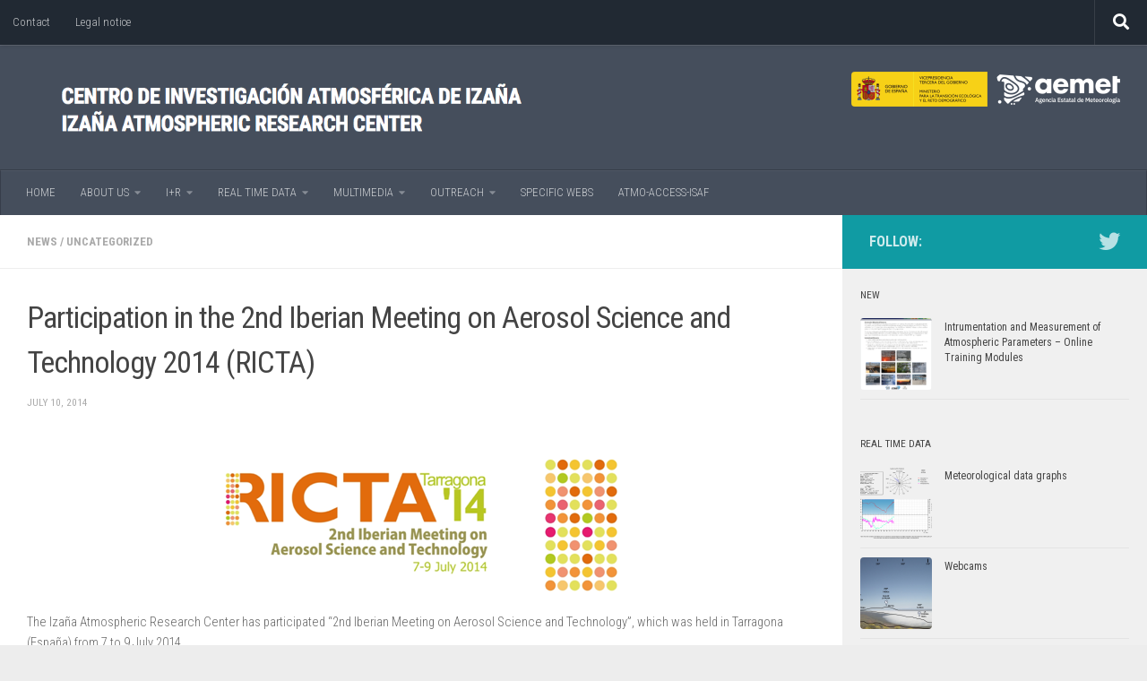

--- FILE ---
content_type: text/html; charset=UTF-8
request_url: https://izana.aemet.es/participation-in-the-2nd-iberian-meeting-on-aerosol-science-and-technology-2014-ricta/
body_size: 14194
content:
<!DOCTYPE html>
<html class="no-js" lang="en-GB">
<head>
  <meta charset="UTF-8">
  <meta name="viewport" content="width=device-width, initial-scale=1.0">
  <link rel="profile" href="https://gmpg.org/xfn/11" />
  <link rel="pingback" href="">

  <title>Participation in the 2nd Iberian Meeting on Aerosol Science and Technology 2014 (RICTA) &#8211; Centro De Investigación Atmosférica de IZAÑA</title>
<meta name='robots' content='max-image-preview:large' />
<script>document.documentElement.className = document.documentElement.className.replace("no-js","js");</script>
<link id="hu-user-gfont" href="//fonts.googleapis.com/css?family=Roboto+Condensed:400,300italic,300,400italic,700&subset=latin,latin-ext" rel="stylesheet" type="text/css"><link rel="alternate" title="oEmbed (JSON)" type="application/json+oembed" href="https://izana.aemet.es/wp-json/oembed/1.0/embed?url=https%3A%2F%2Fizana.aemet.es%2Fparticipation-in-the-2nd-iberian-meeting-on-aerosol-science-and-technology-2014-ricta%2F&#038;lang=en" />
<link rel="alternate" title="oEmbed (XML)" type="text/xml+oembed" href="https://izana.aemet.es/wp-json/oembed/1.0/embed?url=https%3A%2F%2Fizana.aemet.es%2Fparticipation-in-the-2nd-iberian-meeting-on-aerosol-science-and-technology-2014-ricta%2F&#038;format=xml&#038;lang=en" />
<style id='wp-img-auto-sizes-contain-inline-css'>
img:is([sizes=auto i],[sizes^="auto," i]){contain-intrinsic-size:3000px 1500px}
/*# sourceURL=wp-img-auto-sizes-contain-inline-css */
</style>
<style id='wp-emoji-styles-inline-css'>

	img.wp-smiley, img.emoji {
		display: inline !important;
		border: none !important;
		box-shadow: none !important;
		height: 1em !important;
		width: 1em !important;
		margin: 0 0.07em !important;
		vertical-align: -0.1em !important;
		background: none !important;
		padding: 0 !important;
	}
/*# sourceURL=wp-emoji-styles-inline-css */
</style>
<style id='wp-block-library-inline-css'>
:root{--wp-block-synced-color:#7a00df;--wp-block-synced-color--rgb:122,0,223;--wp-bound-block-color:var(--wp-block-synced-color);--wp-editor-canvas-background:#ddd;--wp-admin-theme-color:#007cba;--wp-admin-theme-color--rgb:0,124,186;--wp-admin-theme-color-darker-10:#006ba1;--wp-admin-theme-color-darker-10--rgb:0,107,160.5;--wp-admin-theme-color-darker-20:#005a87;--wp-admin-theme-color-darker-20--rgb:0,90,135;--wp-admin-border-width-focus:2px}@media (min-resolution:192dpi){:root{--wp-admin-border-width-focus:1.5px}}.wp-element-button{cursor:pointer}:root .has-very-light-gray-background-color{background-color:#eee}:root .has-very-dark-gray-background-color{background-color:#313131}:root .has-very-light-gray-color{color:#eee}:root .has-very-dark-gray-color{color:#313131}:root .has-vivid-green-cyan-to-vivid-cyan-blue-gradient-background{background:linear-gradient(135deg,#00d084,#0693e3)}:root .has-purple-crush-gradient-background{background:linear-gradient(135deg,#34e2e4,#4721fb 50%,#ab1dfe)}:root .has-hazy-dawn-gradient-background{background:linear-gradient(135deg,#faaca8,#dad0ec)}:root .has-subdued-olive-gradient-background{background:linear-gradient(135deg,#fafae1,#67a671)}:root .has-atomic-cream-gradient-background{background:linear-gradient(135deg,#fdd79a,#004a59)}:root .has-nightshade-gradient-background{background:linear-gradient(135deg,#330968,#31cdcf)}:root .has-midnight-gradient-background{background:linear-gradient(135deg,#020381,#2874fc)}:root{--wp--preset--font-size--normal:16px;--wp--preset--font-size--huge:42px}.has-regular-font-size{font-size:1em}.has-larger-font-size{font-size:2.625em}.has-normal-font-size{font-size:var(--wp--preset--font-size--normal)}.has-huge-font-size{font-size:var(--wp--preset--font-size--huge)}.has-text-align-center{text-align:center}.has-text-align-left{text-align:left}.has-text-align-right{text-align:right}.has-fit-text{white-space:nowrap!important}#end-resizable-editor-section{display:none}.aligncenter{clear:both}.items-justified-left{justify-content:flex-start}.items-justified-center{justify-content:center}.items-justified-right{justify-content:flex-end}.items-justified-space-between{justify-content:space-between}.screen-reader-text{border:0;clip-path:inset(50%);height:1px;margin:-1px;overflow:hidden;padding:0;position:absolute;width:1px;word-wrap:normal!important}.screen-reader-text:focus{background-color:#ddd;clip-path:none;color:#444;display:block;font-size:1em;height:auto;left:5px;line-height:normal;padding:15px 23px 14px;text-decoration:none;top:5px;width:auto;z-index:100000}html :where(.has-border-color){border-style:solid}html :where([style*=border-top-color]){border-top-style:solid}html :where([style*=border-right-color]){border-right-style:solid}html :where([style*=border-bottom-color]){border-bottom-style:solid}html :where([style*=border-left-color]){border-left-style:solid}html :where([style*=border-width]){border-style:solid}html :where([style*=border-top-width]){border-top-style:solid}html :where([style*=border-right-width]){border-right-style:solid}html :where([style*=border-bottom-width]){border-bottom-style:solid}html :where([style*=border-left-width]){border-left-style:solid}html :where(img[class*=wp-image-]){height:auto;max-width:100%}:where(figure){margin:0 0 1em}html :where(.is-position-sticky){--wp-admin--admin-bar--position-offset:var(--wp-admin--admin-bar--height,0px)}@media screen and (max-width:600px){html :where(.is-position-sticky){--wp-admin--admin-bar--position-offset:0px}}

/*# sourceURL=wp-block-library-inline-css */
</style><style id='global-styles-inline-css'>
:root{--wp--preset--aspect-ratio--square: 1;--wp--preset--aspect-ratio--4-3: 4/3;--wp--preset--aspect-ratio--3-4: 3/4;--wp--preset--aspect-ratio--3-2: 3/2;--wp--preset--aspect-ratio--2-3: 2/3;--wp--preset--aspect-ratio--16-9: 16/9;--wp--preset--aspect-ratio--9-16: 9/16;--wp--preset--color--black: #000000;--wp--preset--color--cyan-bluish-gray: #abb8c3;--wp--preset--color--white: #ffffff;--wp--preset--color--pale-pink: #f78da7;--wp--preset--color--vivid-red: #cf2e2e;--wp--preset--color--luminous-vivid-orange: #ff6900;--wp--preset--color--luminous-vivid-amber: #fcb900;--wp--preset--color--light-green-cyan: #7bdcb5;--wp--preset--color--vivid-green-cyan: #00d084;--wp--preset--color--pale-cyan-blue: #8ed1fc;--wp--preset--color--vivid-cyan-blue: #0693e3;--wp--preset--color--vivid-purple: #9b51e0;--wp--preset--gradient--vivid-cyan-blue-to-vivid-purple: linear-gradient(135deg,rgb(6,147,227) 0%,rgb(155,81,224) 100%);--wp--preset--gradient--light-green-cyan-to-vivid-green-cyan: linear-gradient(135deg,rgb(122,220,180) 0%,rgb(0,208,130) 100%);--wp--preset--gradient--luminous-vivid-amber-to-luminous-vivid-orange: linear-gradient(135deg,rgb(252,185,0) 0%,rgb(255,105,0) 100%);--wp--preset--gradient--luminous-vivid-orange-to-vivid-red: linear-gradient(135deg,rgb(255,105,0) 0%,rgb(207,46,46) 100%);--wp--preset--gradient--very-light-gray-to-cyan-bluish-gray: linear-gradient(135deg,rgb(238,238,238) 0%,rgb(169,184,195) 100%);--wp--preset--gradient--cool-to-warm-spectrum: linear-gradient(135deg,rgb(74,234,220) 0%,rgb(151,120,209) 20%,rgb(207,42,186) 40%,rgb(238,44,130) 60%,rgb(251,105,98) 80%,rgb(254,248,76) 100%);--wp--preset--gradient--blush-light-purple: linear-gradient(135deg,rgb(255,206,236) 0%,rgb(152,150,240) 100%);--wp--preset--gradient--blush-bordeaux: linear-gradient(135deg,rgb(254,205,165) 0%,rgb(254,45,45) 50%,rgb(107,0,62) 100%);--wp--preset--gradient--luminous-dusk: linear-gradient(135deg,rgb(255,203,112) 0%,rgb(199,81,192) 50%,rgb(65,88,208) 100%);--wp--preset--gradient--pale-ocean: linear-gradient(135deg,rgb(255,245,203) 0%,rgb(182,227,212) 50%,rgb(51,167,181) 100%);--wp--preset--gradient--electric-grass: linear-gradient(135deg,rgb(202,248,128) 0%,rgb(113,206,126) 100%);--wp--preset--gradient--midnight: linear-gradient(135deg,rgb(2,3,129) 0%,rgb(40,116,252) 100%);--wp--preset--font-size--small: 13px;--wp--preset--font-size--medium: 20px;--wp--preset--font-size--large: 36px;--wp--preset--font-size--x-large: 42px;--wp--preset--spacing--20: 0.44rem;--wp--preset--spacing--30: 0.67rem;--wp--preset--spacing--40: 1rem;--wp--preset--spacing--50: 1.5rem;--wp--preset--spacing--60: 2.25rem;--wp--preset--spacing--70: 3.38rem;--wp--preset--spacing--80: 5.06rem;--wp--preset--shadow--natural: 6px 6px 9px rgba(0, 0, 0, 0.2);--wp--preset--shadow--deep: 12px 12px 50px rgba(0, 0, 0, 0.4);--wp--preset--shadow--sharp: 6px 6px 0px rgba(0, 0, 0, 0.2);--wp--preset--shadow--outlined: 6px 6px 0px -3px rgb(255, 255, 255), 6px 6px rgb(0, 0, 0);--wp--preset--shadow--crisp: 6px 6px 0px rgb(0, 0, 0);}:where(.is-layout-flex){gap: 0.5em;}:where(.is-layout-grid){gap: 0.5em;}body .is-layout-flex{display: flex;}.is-layout-flex{flex-wrap: wrap;align-items: center;}.is-layout-flex > :is(*, div){margin: 0;}body .is-layout-grid{display: grid;}.is-layout-grid > :is(*, div){margin: 0;}:where(.wp-block-columns.is-layout-flex){gap: 2em;}:where(.wp-block-columns.is-layout-grid){gap: 2em;}:where(.wp-block-post-template.is-layout-flex){gap: 1.25em;}:where(.wp-block-post-template.is-layout-grid){gap: 1.25em;}.has-black-color{color: var(--wp--preset--color--black) !important;}.has-cyan-bluish-gray-color{color: var(--wp--preset--color--cyan-bluish-gray) !important;}.has-white-color{color: var(--wp--preset--color--white) !important;}.has-pale-pink-color{color: var(--wp--preset--color--pale-pink) !important;}.has-vivid-red-color{color: var(--wp--preset--color--vivid-red) !important;}.has-luminous-vivid-orange-color{color: var(--wp--preset--color--luminous-vivid-orange) !important;}.has-luminous-vivid-amber-color{color: var(--wp--preset--color--luminous-vivid-amber) !important;}.has-light-green-cyan-color{color: var(--wp--preset--color--light-green-cyan) !important;}.has-vivid-green-cyan-color{color: var(--wp--preset--color--vivid-green-cyan) !important;}.has-pale-cyan-blue-color{color: var(--wp--preset--color--pale-cyan-blue) !important;}.has-vivid-cyan-blue-color{color: var(--wp--preset--color--vivid-cyan-blue) !important;}.has-vivid-purple-color{color: var(--wp--preset--color--vivid-purple) !important;}.has-black-background-color{background-color: var(--wp--preset--color--black) !important;}.has-cyan-bluish-gray-background-color{background-color: var(--wp--preset--color--cyan-bluish-gray) !important;}.has-white-background-color{background-color: var(--wp--preset--color--white) !important;}.has-pale-pink-background-color{background-color: var(--wp--preset--color--pale-pink) !important;}.has-vivid-red-background-color{background-color: var(--wp--preset--color--vivid-red) !important;}.has-luminous-vivid-orange-background-color{background-color: var(--wp--preset--color--luminous-vivid-orange) !important;}.has-luminous-vivid-amber-background-color{background-color: var(--wp--preset--color--luminous-vivid-amber) !important;}.has-light-green-cyan-background-color{background-color: var(--wp--preset--color--light-green-cyan) !important;}.has-vivid-green-cyan-background-color{background-color: var(--wp--preset--color--vivid-green-cyan) !important;}.has-pale-cyan-blue-background-color{background-color: var(--wp--preset--color--pale-cyan-blue) !important;}.has-vivid-cyan-blue-background-color{background-color: var(--wp--preset--color--vivid-cyan-blue) !important;}.has-vivid-purple-background-color{background-color: var(--wp--preset--color--vivid-purple) !important;}.has-black-border-color{border-color: var(--wp--preset--color--black) !important;}.has-cyan-bluish-gray-border-color{border-color: var(--wp--preset--color--cyan-bluish-gray) !important;}.has-white-border-color{border-color: var(--wp--preset--color--white) !important;}.has-pale-pink-border-color{border-color: var(--wp--preset--color--pale-pink) !important;}.has-vivid-red-border-color{border-color: var(--wp--preset--color--vivid-red) !important;}.has-luminous-vivid-orange-border-color{border-color: var(--wp--preset--color--luminous-vivid-orange) !important;}.has-luminous-vivid-amber-border-color{border-color: var(--wp--preset--color--luminous-vivid-amber) !important;}.has-light-green-cyan-border-color{border-color: var(--wp--preset--color--light-green-cyan) !important;}.has-vivid-green-cyan-border-color{border-color: var(--wp--preset--color--vivid-green-cyan) !important;}.has-pale-cyan-blue-border-color{border-color: var(--wp--preset--color--pale-cyan-blue) !important;}.has-vivid-cyan-blue-border-color{border-color: var(--wp--preset--color--vivid-cyan-blue) !important;}.has-vivid-purple-border-color{border-color: var(--wp--preset--color--vivid-purple) !important;}.has-vivid-cyan-blue-to-vivid-purple-gradient-background{background: var(--wp--preset--gradient--vivid-cyan-blue-to-vivid-purple) !important;}.has-light-green-cyan-to-vivid-green-cyan-gradient-background{background: var(--wp--preset--gradient--light-green-cyan-to-vivid-green-cyan) !important;}.has-luminous-vivid-amber-to-luminous-vivid-orange-gradient-background{background: var(--wp--preset--gradient--luminous-vivid-amber-to-luminous-vivid-orange) !important;}.has-luminous-vivid-orange-to-vivid-red-gradient-background{background: var(--wp--preset--gradient--luminous-vivid-orange-to-vivid-red) !important;}.has-very-light-gray-to-cyan-bluish-gray-gradient-background{background: var(--wp--preset--gradient--very-light-gray-to-cyan-bluish-gray) !important;}.has-cool-to-warm-spectrum-gradient-background{background: var(--wp--preset--gradient--cool-to-warm-spectrum) !important;}.has-blush-light-purple-gradient-background{background: var(--wp--preset--gradient--blush-light-purple) !important;}.has-blush-bordeaux-gradient-background{background: var(--wp--preset--gradient--blush-bordeaux) !important;}.has-luminous-dusk-gradient-background{background: var(--wp--preset--gradient--luminous-dusk) !important;}.has-pale-ocean-gradient-background{background: var(--wp--preset--gradient--pale-ocean) !important;}.has-electric-grass-gradient-background{background: var(--wp--preset--gradient--electric-grass) !important;}.has-midnight-gradient-background{background: var(--wp--preset--gradient--midnight) !important;}.has-small-font-size{font-size: var(--wp--preset--font-size--small) !important;}.has-medium-font-size{font-size: var(--wp--preset--font-size--medium) !important;}.has-large-font-size{font-size: var(--wp--preset--font-size--large) !important;}.has-x-large-font-size{font-size: var(--wp--preset--font-size--x-large) !important;}
/*# sourceURL=global-styles-inline-css */
</style>

<style id='classic-theme-styles-inline-css'>
/*! This file is auto-generated */
.wp-block-button__link{color:#fff;background-color:#32373c;border-radius:9999px;box-shadow:none;text-decoration:none;padding:calc(.667em + 2px) calc(1.333em + 2px);font-size:1.125em}.wp-block-file__button{background:#32373c;color:#fff;text-decoration:none}
/*# sourceURL=/wp-includes/css/classic-themes.min.css */
</style>
<link rel='stylesheet' id='hueman-main-style-css' href='https://izana.aemet.es/wp-content/themes/hueman/assets/front/css/main.min.css?ver=3.7.27' media='all' />
<style id='hueman-main-style-inline-css'>
body { font-family:'Roboto Condensed', Arial, sans-serif;font-size:0.81rem }@media only screen and (min-width: 720px) {
        .nav > li { font-size:0.81rem; }
      }.sidebar .widget { padding-left: 20px; padding-right: 20px; padding-top: 20px; }::selection { background-color: #109ba3; }
::-moz-selection { background-color: #109ba3; }a,a>span.hu-external::after,.themeform label .required,#flexslider-featured .flex-direction-nav .flex-next:hover,#flexslider-featured .flex-direction-nav .flex-prev:hover,.post-hover:hover .post-title a,.post-title a:hover,.sidebar.s1 .post-nav li a:hover i,.content .post-nav li a:hover i,.post-related a:hover,.sidebar.s1 .widget_rss ul li a,#footer .widget_rss ul li a,.sidebar.s1 .widget_calendar a,#footer .widget_calendar a,.sidebar.s1 .alx-tab .tab-item-category a,.sidebar.s1 .alx-posts .post-item-category a,.sidebar.s1 .alx-tab li:hover .tab-item-title a,.sidebar.s1 .alx-tab li:hover .tab-item-comment a,.sidebar.s1 .alx-posts li:hover .post-item-title a,#footer .alx-tab .tab-item-category a,#footer .alx-posts .post-item-category a,#footer .alx-tab li:hover .tab-item-title a,#footer .alx-tab li:hover .tab-item-comment a,#footer .alx-posts li:hover .post-item-title a,.comment-tabs li.active a,.comment-awaiting-moderation,.child-menu a:hover,.child-menu .current_page_item > a,.wp-pagenavi a{ color: #109ba3; }input[type="submit"],.themeform button[type="submit"],.sidebar.s1 .sidebar-top,.sidebar.s1 .sidebar-toggle,#flexslider-featured .flex-control-nav li a.flex-active,.post-tags a:hover,.sidebar.s1 .widget_calendar caption,#footer .widget_calendar caption,.author-bio .bio-avatar:after,.commentlist li.bypostauthor > .comment-body:after,.commentlist li.comment-author-admin > .comment-body:after{ background-color: #109ba3; }.post-format .format-container { border-color: #109ba3; }.sidebar.s1 .alx-tabs-nav li.active a,#footer .alx-tabs-nav li.active a,.comment-tabs li.active a,.wp-pagenavi a:hover,.wp-pagenavi a:active,.wp-pagenavi span.current{ border-bottom-color: #109ba3!important; }.sidebar.s2 .post-nav li a:hover i,
.sidebar.s2 .widget_rss ul li a,
.sidebar.s2 .widget_calendar a,
.sidebar.s2 .alx-tab .tab-item-category a,
.sidebar.s2 .alx-posts .post-item-category a,
.sidebar.s2 .alx-tab li:hover .tab-item-title a,
.sidebar.s2 .alx-tab li:hover .tab-item-comment a,
.sidebar.s2 .alx-posts li:hover .post-item-title a { color: #db9811; }
.sidebar.s2 .sidebar-top,.sidebar.s2 .sidebar-toggle,.post-comments,.jp-play-bar,.jp-volume-bar-value,.sidebar.s2 .widget_calendar caption{ background-color: #db9811; }.sidebar.s2 .alx-tabs-nav li.active a { border-bottom-color: #db9811; }
.post-comments::before { border-right-color: #db9811; }
      .search-expand,
              #nav-topbar.nav-container { background-color: #212933}@media only screen and (min-width: 720px) {
                #nav-topbar .nav ul { background-color: #212933; }
              }img { -webkit-border-radius: 4px; border-radius: 4px; }body { background-color: #ededed; }
/*# sourceURL=hueman-main-style-inline-css */
</style>
<link rel='stylesheet' id='hueman-font-awesome-css' href='https://izana.aemet.es/wp-content/themes/hueman/assets/front/css/font-awesome.min.css?ver=3.7.27' media='all' />
<script src="https://izana.aemet.es/wp-includes/js/jquery/jquery.min.js?ver=3.7.1" id="jquery-core-js"></script>
<script src="https://izana.aemet.es/wp-includes/js/jquery/jquery-migrate.min.js?ver=3.4.1" id="jquery-migrate-js"></script>
<meta name="generator" content="WordPress 6.9" />
<link rel="canonical" href="https://izana.aemet.es/participation-in-the-2nd-iberian-meeting-on-aerosol-science-and-technology-2014-ricta/" />
<link rel='shortlink' href='https://izana.aemet.es/?p=1458' />
    <link rel="preload" as="font" type="font/woff2" href="https://izana.aemet.es/wp-content/themes/hueman/assets/front/webfonts/fa-brands-400.woff2?v=5.15.2" crossorigin="anonymous"/>
    <link rel="preload" as="font" type="font/woff2" href="https://izana.aemet.es/wp-content/themes/hueman/assets/front/webfonts/fa-regular-400.woff2?v=5.15.2" crossorigin="anonymous"/>
    <link rel="preload" as="font" type="font/woff2" href="https://izana.aemet.es/wp-content/themes/hueman/assets/front/webfonts/fa-solid-900.woff2?v=5.15.2" crossorigin="anonymous"/>
  <!--[if lt IE 9]>
<script src="https://izana.aemet.es/wp-content/themes/hueman/assets/front/js/ie/html5shiv-printshiv.min.js"></script>
<script src="https://izana.aemet.es/wp-content/themes/hueman/assets/front/js/ie/selectivizr.js"></script>
<![endif]-->
<link rel="icon" href="https://izana.aemet.es/wp-content/uploads/2025/06/cropped-aemet_icono_pos_rgb_cuadrado-32x32.png" sizes="32x32" />
<link rel="icon" href="https://izana.aemet.es/wp-content/uploads/2025/06/cropped-aemet_icono_pos_rgb_cuadrado-192x192.png" sizes="192x192" />
<link rel="apple-touch-icon" href="https://izana.aemet.es/wp-content/uploads/2025/06/cropped-aemet_icono_pos_rgb_cuadrado-180x180.png" />
<meta name="msapplication-TileImage" content="https://izana.aemet.es/wp-content/uploads/2025/06/cropped-aemet_icono_pos_rgb_cuadrado-270x270.png" />
</head>

<body class="wp-singular post-template-default single single-post postid-1458 single-format-standard wp-custom-logo wp-embed-responsive wp-theme-hueman col-2cl boxed topbar-enabled header-mobile-sticky hueman-3-7-27 chrome">
<div id="wrapper">
  <a class="screen-reader-text skip-link" href="#content">Skip to content</a>
  
  <header id="header" class="specific-mobile-menu-on one-mobile-menu mobile_menu header-ads-desktop   no-header-img">
        <nav class="nav-container group mobile-menu mobile-sticky " id="nav-mobile" data-menu-id="header-1">
  <div class="mobile-title-logo-in-header"><p class="site-title">                  <a class="custom-logo-link" href="https://izana.aemet.es/" rel="home" title="Centro De Investigación Atmosférica de IZAÑA | Home page"><img src="https://izana.aemet.es/wp-content/uploads/2020/04/cropped-logonewweb3.png" alt="Centro De Investigación Atmosférica de IZAÑA" width="778" height="84"/></a>                </p></div>
        
                    <!-- <div class="ham__navbar-toggler collapsed" aria-expanded="false">
          <div class="ham__navbar-span-wrapper">
            <span class="ham-toggler-menu__span"></span>
          </div>
        </div> -->
        <button class="ham__navbar-toggler-two collapsed" title="Menu" aria-expanded="false">
          <span class="ham__navbar-span-wrapper">
            <span class="line line-1"></span>
            <span class="line line-2"></span>
            <span class="line line-3"></span>
          </span>
        </button>
            
      <div class="nav-text"></div>
      <div class="nav-wrap container">
                  <ul class="nav container-inner group mobile-search">
                            <li>
                  <form role="search" method="get" class="search-form" action="https://izana.aemet.es/">
				<label>
					<span class="screen-reader-text">Search for:</span>
					<input type="search" class="search-field" placeholder="Search &hellip;" value="" name="s" />
				</label>
				<input type="submit" class="search-submit" value="Search" />
			</form>                </li>
                      </ul>
                <ul id="menu-main_en" class="nav container-inner group"><li id="menu-item-7642" class="menu-item menu-item-type-custom menu-item-object-custom menu-item-home menu-item-7642"><a href="https://izana.aemet.es/">HOME</a></li>
<li id="menu-item-7652" class="menu-item menu-item-type-custom menu-item-object-custom menu-item-has-children menu-item-7652"><a href="#">ABOUT US</a>
<ul class="sub-menu">
	<li id="menu-item-7648" class="menu-item menu-item-type-post_type menu-item-object-page menu-item-7648"><a href="https://izana.aemet.es/organization-and-mission/">Organization and Mission</a></li>
	<li id="menu-item-7647" class="menu-item menu-item-type-post_type menu-item-object-page menu-item-7647"><a href="https://izana.aemet.es/history/">History</a></li>
	<li id="menu-item-7650" class="menu-item menu-item-type-post_type menu-item-object-page menu-item-7650"><a href="https://izana.aemet.es/site-location/">Site location</a></li>
	<li id="menu-item-7645" class="menu-item menu-item-type-post_type menu-item-object-page menu-item-7645"><a href="https://izana.aemet.es/climatology/">Climatology</a></li>
	<li id="menu-item-7646" class="menu-item menu-item-type-post_type menu-item-object-page menu-item-has-children menu-item-7646"><a href="https://izana.aemet.es/facilities/">Facilities</a>
	<ul class="sub-menu">
		<li id="menu-item-7656" class="menu-item menu-item-type-post_type menu-item-object-page menu-item-7656"><a href="https://izana.aemet.es/observatories/">Observatories</a></li>
		<li id="menu-item-7655" class="menu-item menu-item-type-post_type menu-item-object-page menu-item-7655"><a href="https://izana.aemet.es/measurement-programs/">Measurement Programs</a></li>
	</ul>
</li>
	<li id="menu-item-7649" class="menu-item menu-item-type-post_type menu-item-object-page menu-item-7649"><a href="https://izana.aemet.es/partners-networks/">Partners and Networks</a></li>
	<li id="menu-item-7651" class="menu-item menu-item-type-post_type menu-item-object-page menu-item-7651"><a href="https://izana.aemet.es/staff/">Staff</a></li>
</ul>
</li>
<li id="menu-item-7653" class="menu-item menu-item-type-custom menu-item-object-custom menu-item-has-children menu-item-7653"><a href="#">I+R</a>
<ul class="sub-menu">
	<li id="menu-item-7654" class="menu-item menu-item-type-custom menu-item-object-custom menu-item-has-children menu-item-7654"><a href="#">Reserarch and monitoring programs</a>
	<ul class="sub-menu">
		<li id="menu-item-7662" class="menu-item menu-item-type-post_type menu-item-object-page menu-item-7662"><a href="https://izana.aemet.es/greenhouse-gases-and-carbon-cycle/">Greenhouse Gases and Carbon Cycle</a></li>
		<li id="menu-item-7666" class="menu-item menu-item-type-post_type menu-item-object-page menu-item-7666"><a href="https://izana.aemet.es/reactive-gases-ozonosondes/">Reactive gases and Ozonosondes</a></li>
		<li id="menu-item-7667" class="menu-item menu-item-type-post_type menu-item-object-page menu-item-7667"><a href="https://izana.aemet.es/ozone-and-uv/">Total Ozone Column and Ultraviolet Radiation</a></li>
		<li id="menu-item-7661" class="menu-item menu-item-type-post_type menu-item-object-page menu-item-7661"><a href="https://izana.aemet.es/ftir/">Fourier Transform Infrared Spectroscopy (FTIR)</a></li>
		<li id="menu-item-7663" class="menu-item menu-item-type-post_type menu-item-object-page menu-item-7663"><a href="https://izana.aemet.es/aerosols-insitu/">In situ Aerosols</a></li>
		<li id="menu-item-7659" class="menu-item menu-item-type-post_type menu-item-object-page menu-item-7659"><a href="https://izana.aemet.es/column-aerosols/">Column Aerosols</a></li>
		<li id="menu-item-7665" class="menu-item menu-item-type-post_type menu-item-object-page menu-item-7665"><a href="https://izana.aemet.es/radiation/">Radiation</a></li>
		<li id="menu-item-7668" class="menu-item menu-item-type-post_type menu-item-object-page menu-item-7668"><a href="https://izana.aemet.es/water-vapour/">Water Vapour</a></li>
		<li id="menu-item-7664" class="menu-item menu-item-type-post_type menu-item-object-page menu-item-7664"><a href="https://izana.aemet.es/meteorology/">Meteorology</a></li>
		<li id="menu-item-7660" class="menu-item menu-item-type-post_type menu-item-object-page menu-item-7660"><a href="https://izana.aemet.es/doas-uv-vis/">Differential Optical Absorption Spectroscopy (DOAS)</a></li>
		<li id="menu-item-7657" class="menu-item menu-item-type-post_type menu-item-object-page menu-item-7657"><a href="https://izana.aemet.es/aerobiology-uab/">Aerobiology (UAB)</a></li>
	</ul>
</li>
	<li id="menu-item-7672" class="menu-item menu-item-type-post_type menu-item-object-page menu-item-7672"><a href="https://izana.aemet.es/thesis/">Thesis</a></li>
	<li id="menu-item-7670" class="menu-item menu-item-type-post_type menu-item-object-page menu-item-7670"><a href="https://izana.aemet.es/projects/">Projects</a></li>
	<li id="menu-item-7671" class="menu-item menu-item-type-post_type menu-item-object-page menu-item-7671"><a href="https://izana.aemet.es/publications/">Publications</a></li>
	<li id="menu-item-7669" class="menu-item menu-item-type-post_type menu-item-object-page menu-item-7669"><a href="https://izana.aemet.es/cooperation-programs/">Cooperation Programs</a></li>
</ul>
</li>
<li id="menu-item-7673" class="menu-item menu-item-type-custom menu-item-object-custom menu-item-has-children menu-item-7673"><a href="#">REAL TIME DATA</a>
<ul class="sub-menu">
	<li id="menu-item-7679" class="menu-item menu-item-type-post_type menu-item-object-page menu-item-7679"><a href="https://izana.aemet.es/webcams/">WEBCAMS</a></li>
	<li id="menu-item-7677" class="menu-item menu-item-type-post_type menu-item-object-page menu-item-7677"><a href="https://izana.aemet.es/meteorological-data-graphs/">Meteorological data graphs</a></li>
	<li id="menu-item-7678" class="menu-item menu-item-type-post_type menu-item-object-page menu-item-7678"><a href="https://izana.aemet.es/uv-index/">UV Index</a></li>
</ul>
</li>
<li id="menu-item-7674" class="menu-item menu-item-type-custom menu-item-object-custom menu-item-has-children menu-item-7674"><a href="#">MULTIMEDIA</a>
<ul class="sub-menu">
	<li id="menu-item-7680" class="menu-item menu-item-type-post_type menu-item-object-page menu-item-7680"><a href="https://izana.aemet.es/photo_gallery/">Photo Gallery</a></li>
	<li id="menu-item-7681" class="menu-item menu-item-type-post_type menu-item-object-page menu-item-7681"><a href="https://izana.aemet.es/video-gallery/">Video Gallery</a></li>
</ul>
</li>
<li id="menu-item-7675" class="menu-item menu-item-type-custom menu-item-object-custom menu-item-has-children menu-item-7675"><a href="#">OUTREACH</a>
<ul class="sub-menu">
	<li id="menu-item-7676" class="menu-item menu-item-type-taxonomy menu-item-object-category current-post-ancestor current-menu-parent current-post-parent menu-item-7676"><a href="https://izana.aemet.es/category/news/">News</a></li>
	<li id="menu-item-7682" class="menu-item menu-item-type-post_type menu-item-object-page menu-item-7682"><a href="https://izana.aemet.es/ciai-publishing/">IARC publishing</a></li>
	<li id="menu-item-7684" class="menu-item menu-item-type-post_type menu-item-object-page menu-item-7684"><a href="https://izana.aemet.es/seminars/">Seminars</a></li>
	<li id="menu-item-7683" class="menu-item menu-item-type-post_type menu-item-object-page menu-item-7683"><a href="https://izana.aemet.es/izana-on-the-media/">Izana on the media</a></li>
</ul>
</li>
<li id="menu-item-7644" class="menu-item menu-item-type-post_type menu-item-object-page menu-item-7644"><a href="https://izana.aemet.es/specific-webs/">SPECIFIC WEBS</a></li>
<li id="menu-item-7643" class="menu-item menu-item-type-post_type menu-item-object-page menu-item-7643"><a href="https://izana.aemet.es/atmo-access-isaf/">ATMO-ACCESS-ISAF</a></li>
</ul>      </div>
</nav><!--/#nav-topbar-->  
        <nav class="nav-container group desktop-menu  " id="nav-topbar" data-menu-id="header-2">
    <div class="nav-text"></div>
  <div class="topbar-toggle-down">
    <i class="fas fa-angle-double-down" aria-hidden="true" data-toggle="down" title="Expand menu"></i>
    <i class="fas fa-angle-double-up" aria-hidden="true" data-toggle="up" title="Collapse menu"></i>
  </div>
  <div class="nav-wrap container">
    <ul id="menu-topmenu_en" class="nav container-inner group"><li id="menu-item-4153" class="menu-item menu-item-type-post_type menu-item-object-page menu-item-4153"><a href="https://izana.aemet.es/contact/">Contact</a></li>
<li id="menu-item-4174" class="menu-item menu-item-type-post_type menu-item-object-page menu-item-4174"><a href="https://izana.aemet.es/legal-notice/">Legal notice</a></li>
</ul>  </div>
      <div id="topbar-header-search" class="container">
      <div class="container-inner">
        <button class="toggle-search"><i class="fas fa-search"></i></button>
        <div class="search-expand">
          <div class="search-expand-inner"><form role="search" method="get" class="search-form" action="https://izana.aemet.es/">
				<label>
					<span class="screen-reader-text">Search for:</span>
					<input type="search" class="search-field" placeholder="Search &hellip;" value="" name="s" />
				</label>
				<input type="submit" class="search-submit" value="Search" />
			</form></div>
        </div>
      </div><!--/.container-inner-->
    </div><!--/.container-->
  
</nav><!--/#nav-topbar-->  
  <div class="container group">
        <div class="container-inner">

                    <div class="group hu-pad central-header-zone">
                  <div class="logo-tagline-group">
                      <p class="site-title">                  <a class="custom-logo-link" href="https://izana.aemet.es/" rel="home" title="Centro De Investigación Atmosférica de IZAÑA | Home page"><img src="https://izana.aemet.es/wp-content/uploads/2020/04/cropped-logonewweb3.png" alt="Centro De Investigación Atmosférica de IZAÑA" width="778" height="84"/></a>                </p>                                                <p class="site-description"></p>
                                        </div>

                                        <div id="header-widgets">
                          <div id="media_image-6" class="widget widget_media_image"><img width="300" height="39" src="https://izana.aemet.es/wp-content/uploads/2025/06/logo_minis_aemet2025-300x39.png" class="image wp-image-7825  attachment-medium size-medium" alt="" style="max-width: 100%; height: auto;" decoding="async" srcset="https://izana.aemet.es/wp-content/uploads/2025/06/logo_minis_aemet2025-300x39.png 300w, https://izana.aemet.es/wp-content/uploads/2025/06/logo_minis_aemet2025-1024x132.png 1024w, https://izana.aemet.es/wp-content/uploads/2025/06/logo_minis_aemet2025-768x99.png 768w, https://izana.aemet.es/wp-content/uploads/2025/06/logo_minis_aemet2025-1536x199.png 1536w, https://izana.aemet.es/wp-content/uploads/2025/06/logo_minis_aemet2025-2048x265.png 2048w" sizes="(max-width: 300px) 100vw, 300px" /></div>                      </div><!--/#header-ads-->
                                </div>
      
                <nav class="nav-container group desktop-menu " id="nav-header" data-menu-id="header-3">
    <div class="nav-text"><!-- put your mobile menu text here --></div>

  <div class="nav-wrap container">
        <ul id="menu-main_en-1" class="nav container-inner group"><li class="menu-item menu-item-type-custom menu-item-object-custom menu-item-home menu-item-7642"><a href="https://izana.aemet.es/">HOME</a></li>
<li class="menu-item menu-item-type-custom menu-item-object-custom menu-item-has-children menu-item-7652"><a href="#">ABOUT US</a>
<ul class="sub-menu">
	<li class="menu-item menu-item-type-post_type menu-item-object-page menu-item-7648"><a href="https://izana.aemet.es/organization-and-mission/">Organization and Mission</a></li>
	<li class="menu-item menu-item-type-post_type menu-item-object-page menu-item-7647"><a href="https://izana.aemet.es/history/">History</a></li>
	<li class="menu-item menu-item-type-post_type menu-item-object-page menu-item-7650"><a href="https://izana.aemet.es/site-location/">Site location</a></li>
	<li class="menu-item menu-item-type-post_type menu-item-object-page menu-item-7645"><a href="https://izana.aemet.es/climatology/">Climatology</a></li>
	<li class="menu-item menu-item-type-post_type menu-item-object-page menu-item-has-children menu-item-7646"><a href="https://izana.aemet.es/facilities/">Facilities</a>
	<ul class="sub-menu">
		<li class="menu-item menu-item-type-post_type menu-item-object-page menu-item-7656"><a href="https://izana.aemet.es/observatories/">Observatories</a></li>
		<li class="menu-item menu-item-type-post_type menu-item-object-page menu-item-7655"><a href="https://izana.aemet.es/measurement-programs/">Measurement Programs</a></li>
	</ul>
</li>
	<li class="menu-item menu-item-type-post_type menu-item-object-page menu-item-7649"><a href="https://izana.aemet.es/partners-networks/">Partners and Networks</a></li>
	<li class="menu-item menu-item-type-post_type menu-item-object-page menu-item-7651"><a href="https://izana.aemet.es/staff/">Staff</a></li>
</ul>
</li>
<li class="menu-item menu-item-type-custom menu-item-object-custom menu-item-has-children menu-item-7653"><a href="#">I+R</a>
<ul class="sub-menu">
	<li class="menu-item menu-item-type-custom menu-item-object-custom menu-item-has-children menu-item-7654"><a href="#">Reserarch and monitoring programs</a>
	<ul class="sub-menu">
		<li class="menu-item menu-item-type-post_type menu-item-object-page menu-item-7662"><a href="https://izana.aemet.es/greenhouse-gases-and-carbon-cycle/">Greenhouse Gases and Carbon Cycle</a></li>
		<li class="menu-item menu-item-type-post_type menu-item-object-page menu-item-7666"><a href="https://izana.aemet.es/reactive-gases-ozonosondes/">Reactive gases and Ozonosondes</a></li>
		<li class="menu-item menu-item-type-post_type menu-item-object-page menu-item-7667"><a href="https://izana.aemet.es/ozone-and-uv/">Total Ozone Column and Ultraviolet Radiation</a></li>
		<li class="menu-item menu-item-type-post_type menu-item-object-page menu-item-7661"><a href="https://izana.aemet.es/ftir/">Fourier Transform Infrared Spectroscopy (FTIR)</a></li>
		<li class="menu-item menu-item-type-post_type menu-item-object-page menu-item-7663"><a href="https://izana.aemet.es/aerosols-insitu/">In situ Aerosols</a></li>
		<li class="menu-item menu-item-type-post_type menu-item-object-page menu-item-7659"><a href="https://izana.aemet.es/column-aerosols/">Column Aerosols</a></li>
		<li class="menu-item menu-item-type-post_type menu-item-object-page menu-item-7665"><a href="https://izana.aemet.es/radiation/">Radiation</a></li>
		<li class="menu-item menu-item-type-post_type menu-item-object-page menu-item-7668"><a href="https://izana.aemet.es/water-vapour/">Water Vapour</a></li>
		<li class="menu-item menu-item-type-post_type menu-item-object-page menu-item-7664"><a href="https://izana.aemet.es/meteorology/">Meteorology</a></li>
		<li class="menu-item menu-item-type-post_type menu-item-object-page menu-item-7660"><a href="https://izana.aemet.es/doas-uv-vis/">Differential Optical Absorption Spectroscopy (DOAS)</a></li>
		<li class="menu-item menu-item-type-post_type menu-item-object-page menu-item-7657"><a href="https://izana.aemet.es/aerobiology-uab/">Aerobiology (UAB)</a></li>
	</ul>
</li>
	<li class="menu-item menu-item-type-post_type menu-item-object-page menu-item-7672"><a href="https://izana.aemet.es/thesis/">Thesis</a></li>
	<li class="menu-item menu-item-type-post_type menu-item-object-page menu-item-7670"><a href="https://izana.aemet.es/projects/">Projects</a></li>
	<li class="menu-item menu-item-type-post_type menu-item-object-page menu-item-7671"><a href="https://izana.aemet.es/publications/">Publications</a></li>
	<li class="menu-item menu-item-type-post_type menu-item-object-page menu-item-7669"><a href="https://izana.aemet.es/cooperation-programs/">Cooperation Programs</a></li>
</ul>
</li>
<li class="menu-item menu-item-type-custom menu-item-object-custom menu-item-has-children menu-item-7673"><a href="#">REAL TIME DATA</a>
<ul class="sub-menu">
	<li class="menu-item menu-item-type-post_type menu-item-object-page menu-item-7679"><a href="https://izana.aemet.es/webcams/">WEBCAMS</a></li>
	<li class="menu-item menu-item-type-post_type menu-item-object-page menu-item-7677"><a href="https://izana.aemet.es/meteorological-data-graphs/">Meteorological data graphs</a></li>
	<li class="menu-item menu-item-type-post_type menu-item-object-page menu-item-7678"><a href="https://izana.aemet.es/uv-index/">UV Index</a></li>
</ul>
</li>
<li class="menu-item menu-item-type-custom menu-item-object-custom menu-item-has-children menu-item-7674"><a href="#">MULTIMEDIA</a>
<ul class="sub-menu">
	<li class="menu-item menu-item-type-post_type menu-item-object-page menu-item-7680"><a href="https://izana.aemet.es/photo_gallery/">Photo Gallery</a></li>
	<li class="menu-item menu-item-type-post_type menu-item-object-page menu-item-7681"><a href="https://izana.aemet.es/video-gallery/">Video Gallery</a></li>
</ul>
</li>
<li class="menu-item menu-item-type-custom menu-item-object-custom menu-item-has-children menu-item-7675"><a href="#">OUTREACH</a>
<ul class="sub-menu">
	<li class="menu-item menu-item-type-taxonomy menu-item-object-category current-post-ancestor current-menu-parent current-post-parent menu-item-7676"><a href="https://izana.aemet.es/category/news/">News</a></li>
	<li class="menu-item menu-item-type-post_type menu-item-object-page menu-item-7682"><a href="https://izana.aemet.es/ciai-publishing/">IARC publishing</a></li>
	<li class="menu-item menu-item-type-post_type menu-item-object-page menu-item-7684"><a href="https://izana.aemet.es/seminars/">Seminars</a></li>
	<li class="menu-item menu-item-type-post_type menu-item-object-page menu-item-7683"><a href="https://izana.aemet.es/izana-on-the-media/">Izana on the media</a></li>
</ul>
</li>
<li class="menu-item menu-item-type-post_type menu-item-object-page menu-item-7644"><a href="https://izana.aemet.es/specific-webs/">SPECIFIC WEBS</a></li>
<li class="menu-item menu-item-type-post_type menu-item-object-page menu-item-7643"><a href="https://izana.aemet.es/atmo-access-isaf/">ATMO-ACCESS-ISAF</a></li>
</ul>  </div>
</nav><!--/#nav-header-->      
    </div><!--/.container-inner-->
      </div><!--/.container-->

</header><!--/#header-->
  
  <div class="container" id="page">
    <div class="container-inner">
            <div class="main">
        <div class="main-inner group">
          
              <main class="content" id="content">
              <div class="page-title hu-pad group">
          	    		<ul class="meta-single group">
    			<li class="category"><a href="https://izana.aemet.es/category/news/" rel="category tag">News</a> <span>/</span> <a href="https://izana.aemet.es/category/uncategorized/" rel="category tag">Uncategorized</a></li>
    			    		</ul>
            
    </div><!--/.page-title-->
          <div class="hu-pad group">
              <article class="post-1458 post type-post status-publish format-standard has-post-thumbnail hentry category-news category-uncategorized">
    <div class="post-inner group">

      <h1 class="post-title entry-title">Participation in the 2nd Iberian Meeting on Aerosol Science and Technology 2014 (RICTA)</h1>
  <p class="post-byline">
                    <span class="published">July 10, 2014</span>
          </p>

                                
      <div class="clear"></div>

      <div class="entry themeform">
        <div class="entry-inner">
          <p><img decoding="async" class=" size-full wp-image-1456" src="http://izana.aemet.es/wp-content/uploads/2014/07/news_imgnews2014_Rcover.png" border="0" width="0" height="0" style="border: 0; margin: 0px;" /></p>
<p style="text-align: center;"><img fetchpriority="high" decoding="async" class=" size-full wp-image-1457" src="http://izana.aemet.es/wp-content/uploads/2014/07/news_imgnews2014_ricta.png" border="0" width="456" height="154" srcset="https://izana.aemet.es/wp-content/uploads/2014/07/news_imgnews2014_ricta.png 456w, https://izana.aemet.es/wp-content/uploads/2014/07/news_imgnews2014_ricta-300x101.png 300w" sizes="(max-width: 456px) 100vw, 456px" /></p>
<p style="text-align: left;">The Izaña Atmospheric Research Center has participated “2nd Iberian Meeting on Aerosol Science and Technology”, which was held in Tarragona (España) from 7 to 9 July 2014.<br />RICTA 2014 aims to continue the diffusion of the main scientific and technological advances on aerosol research, particularly regarding the Portuguese and Spanish communities.</p>
<p style="text-align: left;">The following contributions were shown:</p>
<p style="text-align: left;">“Vertical distribution of the mineral dust radiative forcing in Tenerife” R.D. García, O.E. García, V.E. Cachorro, E. Cuevas, C. Guirado, Y. Hernández, A. Berjón and A.M. de Frutos.</p>
<p style="text-align: left;">“Characterization of African dust source areas contributing to ambient aerosol levels across the western Mediterranean basin”. P. Salvador, B. Artíñano, F. J. Gómez-Moreno, S. Alonso, J. Pey, A. Alastuey and X. Querol.</p>
<p style="text-align: left;">“Saharan dust profiling during AMISOC 2013 campaign: Optical and microphysical properties derived from multi-platform in-situ and remote sensing techniques”. C. Córdoba-Jabonero, J. Andrey, L. Gómez, M. C. Parrondo, J. A. Adame, O. Puentedura, E. Cuevas, M. Gil-Ojeda.</p>
<p style="text-align: left;">“Sources of ultrafine and black carbon particles in Seville urban city”. R. Fernández-Camacho, S. Rodríguez, J. D. de la Rosa.</p>
<p style="text-align: left;">“The REDMAAS 2014 intercomparison campaign: CPC, SMPS, UFP and neutralizer”. F. J. Gómez-Moreno, E. Alonso, B. Artíñano, S. Iglesias, Samitier, M. Piñeiro Iglesias, P. López Mahía, N. Pérez, A. Alastuey, B. A. de la Morena, M. I. García, S. Rodríguez, M. Sorribas, G. Titos, H. Lyamani, L. Alados-Arboledas, E. Filimundi, E. Latorre Tarrasa.</p>
<p style="text-align: left;">“Cirrus clouds profiling at subtropical and polar latitudes: Optical / macrophysical properties derived from active remote sensing observations”. C. Córdoba-Jabonero, E. G. Larroza, E. Landulfo, W. M. Nakaema, E. Cuevas, H. Ochoa, M. Gil-Ojeda.</p>
          <nav class="pagination group">
                      </nav><!--/.pagination-->
        </div>

        
        <div class="clear"></div>
      </div><!--/.entry-->

    </div><!--/.post-inner-->
  </article><!--/.post-->

<div class="clear"></div>





<h4 class="heading">
	<i class="far fa-hand-point-right"></i>You may also like...</h4>

<ul class="related-posts group">
  		<li class="related post-hover">
		<article class="post-5054 post type-post status-publish format-standard has-post-thumbnail hentry category-news">

			<div class="post-thumbnail">
				<a href="https://izana.aemet.es/field-test-of-the-mars-2020-rover-mission-in-terrain-analogous-to-mars-in-teide-peak/" class="hu-rel-post-thumb">
					<img width="520" height="245" src="https://izana.aemet.es/wp-content/uploads/2020/09/rover1-520x245.jpg" class="attachment-thumb-medium size-thumb-medium wp-post-image" alt="" decoding="async" loading="lazy" />																			</a>
							</div><!--/.post-thumbnail-->

			<div class="related-inner">

				<h4 class="post-title entry-title">
					<a href="https://izana.aemet.es/field-test-of-the-mars-2020-rover-mission-in-terrain-analogous-to-mars-in-teide-peak/" rel="bookmark">Field test of the Mars 2020 Rover Mission in terrain analogous to Mars in Teide Peak &#8211; <p><a href="https://izana.aemet.es/ensayo-de-campo-en-analogo-terrestre-de-la-mision-mars-rover-2020-en-el-pico-teide/">Click here spanish version </a></p></a>
				</h4><!--/.post-title-->

				<div class="post-meta group">
					<p class="post-date">
  <time class="published updated" datetime="2020-09-29 13:05:58">September 29, 2020</time>
</p>

				</div><!--/.post-meta-->

			</div><!--/.related-inner-->

		</article>
	</li><!--/.related-->
		<li class="related post-hover">
		<article class="post-4141 post type-post status-publish format-standard has-post-thumbnail hentry category-news">

			<div class="post-thumbnail">
				<a href="https://izana.aemet.es/publication-of-the-report-twelfth-intercomparison-campaign-of-the-regional-brewer-calibration-center-europe/" class="hu-rel-post-thumb">
					<img width="520" height="245" src="https://izana.aemet.es/wp-content/uploads/2020/02/twelfth-520x245.png" class="attachment-thumb-medium size-thumb-medium wp-post-image" alt="" decoding="async" loading="lazy" />																			</a>
							</div><!--/.post-thumbnail-->

			<div class="related-inner">

				<h4 class="post-title entry-title">
					<a href="https://izana.aemet.es/publication-of-the-report-twelfth-intercomparison-campaign-of-the-regional-brewer-calibration-center-europe/" rel="bookmark">Publication of the report &#8220;Twelfth Intercomparison Campaign of the Regional Brewer Calibration Center Europe&#8221;</a>
				</h4><!--/.post-title-->

				<div class="post-meta group">
					<p class="post-date">
  <time class="published updated" datetime="2020-02-13 16:41:00">February 13, 2020</time>
</p>

				</div><!--/.post-meta-->

			</div><!--/.related-inner-->

		</article>
	</li><!--/.related-->
		<li class="related post-hover">
		<article class="post-1347 post type-post status-publish format-standard has-post-thumbnail hentry category-news category-uncategorized">

			<div class="post-thumbnail">
				<a href="https://izana.aemet.es/17th-wmoiaea-meeting-on-carbon-dioxide-other-greenhouse-gases-and-related-measurement-techniques-beijing-china-10-14-june-2013/" class="hu-rel-post-thumb">
					<img width="520" height="245" src="https://izana.aemet.es/wp-content/uploads/2013/06/news_imgnews2013_GGMT-2013_group_photo_REDUCIDA-520x245.jpg" class="attachment-thumb-medium size-thumb-medium wp-post-image" alt="" decoding="async" loading="lazy" srcset="https://izana.aemet.es/wp-content/uploads/2013/06/news_imgnews2013_GGMT-2013_group_photo_REDUCIDA-520x245.jpg 520w, https://izana.aemet.es/wp-content/uploads/2013/06/news_imgnews2013_GGMT-2013_group_photo_REDUCIDA-300x140.jpg 300w" sizes="auto, (max-width: 520px) 100vw, 520px" />																			</a>
							</div><!--/.post-thumbnail-->

			<div class="related-inner">

				<h4 class="post-title entry-title">
					<a href="https://izana.aemet.es/17th-wmoiaea-meeting-on-carbon-dioxide-other-greenhouse-gases-and-related-measurement-techniques-beijing-china-10-14-june-2013/" rel="bookmark">17th WMO/IAEA Meeting on Carbon Dioxide, Other Greenhouse Gases, and Related Measurement Techniques (Beijing, China, 10-14 June 2013)</a>
				</h4><!--/.post-title-->

				<div class="post-meta group">
					<p class="post-date">
  <time class="published updated" datetime="2013-06-28 00:00:00">June 28, 2013</time>
</p>

				</div><!--/.post-meta-->

			</div><!--/.related-inner-->

		</article>
	</li><!--/.related-->
		  
</ul><!--/.post-related-->


          </div><!--/.hu-pad-->
            </main><!--/.content-->
          

	<div class="sidebar s1 collapsed" data-position="right" data-layout="col-2cl" data-sb-id="s1">

		<button class="sidebar-toggle" title="Expand Sidebar"><i class="fas sidebar-toggle-arrows"></i></button>

		<div class="sidebar-content">

			           			<div class="sidebar-top group">
                        <p>Follow: </p>                    <ul class="social-links"><li><a rel="nofollow noopener noreferrer" class="social-tooltip"  title="Follow us on Twitter" aria-label="Follow us on Twitter" href="https://twitter.com/aemet_izana?lang=es" target="_blank"  style="color:rgba(255,255,255,0.7)"><i class="fab fa-twitter"></i></a></li></ul>  			</div>
			
			
			
			<div id="alxtabs-5" class="widget widget_hu_tabs">
<h3 class="widget-title">New</h3>
	<div class="alx-tabs-container">


		
			
			<ul id="tab-recent-5" class="alx-tab group thumbs-enabled">
        								<li>

										<div class="tab-item-thumbnail">
						<a href="https://izana.aemet.es/online-training-modules/">
							<img width="80" height="80" src="https://izana.aemet.es/wp-content/uploads/2021/03/training-1-80x80.png" class="attachment-thumb-small size-thumb-small wp-post-image" alt="" decoding="async" loading="lazy" />																											</a>
					</div>
					
					<div class="tab-item-inner group">
												<p class="tab-item-title"><a href="https://izana.aemet.es/online-training-modules/" rel="bookmark">Intrumentation and Measurement of Atmospheric Parameters &#8211; Online Training Modules</a></p>
											</div>

				</li>
								        			</ul><!--/.alx-tab-->

		

		

		
			</div>

</div>
<div id="alxtabs-4" class="widget widget_hu_tabs">
<h3 class="widget-title">REAL TIME DATA</h3>
	<div class="alx-tabs-container">


		
			
			<ul id="tab-recent-4" class="alx-tab group thumbs-enabled">
        								<li>

										<div class="tab-item-thumbnail">
						<a href="https://izana.aemet.es/meteorological-data-graphs/">
							<img width="80" height="80" src="https://izana.aemet.es/wp-content/uploads/2004/01/images_camaras_graf01_en-160x160.png" class="attachment-thumb-small size-thumb-small wp-post-image" alt="" decoding="async" loading="lazy" />																											</a>
					</div>
					
					<div class="tab-item-inner group">
												<p class="tab-item-title"><a href="https://izana.aemet.es/meteorological-data-graphs/" rel="bookmark">Meteorological data graphs</a></p>
											</div>

				</li>
								<li>

										<div class="tab-item-thumbnail">
						<a href="https://izana.aemet.es/webcams-real/">
							<img width="80" height="80" src="https://izana.aemet.es/wp-content/uploads/2018/06/webcams-160x160.png" class="attachment-thumb-small size-thumb-small wp-post-image" alt="" decoding="async" loading="lazy" />																											</a>
					</div>
					
					<div class="tab-item-inner group">
												<p class="tab-item-title"><a href="https://izana.aemet.es/webcams-real/" rel="bookmark">Webcams</a></p>
											</div>

				</li>
								<li>

										<div class="tab-item-thumbnail">
						<a href="https://izana.aemet.es/uv-index-uvi/">
							<img width="80" height="80" src="https://izana.aemet.es/wp-content/uploads/2018/06/UVI-160x160.png" class="attachment-thumb-small size-thumb-small wp-post-image" alt="" decoding="async" loading="lazy" />																											</a>
					</div>
					
					<div class="tab-item-inner group">
												<p class="tab-item-title"><a href="https://izana.aemet.es/uv-index-uvi/" rel="bookmark">UV Index (UVI)</a></p>
											</div>

				</li>
								        			</ul><!--/.alx-tab-->

		

		

		
			</div>

</div>
<div id="calendar-4" class="widget widget_calendar"><div id="calendar_wrap" class="calendar_wrap"><table id="wp-calendar" class="wp-calendar-table">
		<caption>January 2026</caption>
		<thead>
		<tr>
		<th scope="col" aria-label="Monday">M</th>
		<th scope="col" aria-label="Tuesday">T</th>
		<th scope="col" aria-label="Wednesday">W</th>
		<th scope="col" aria-label="Thursday">T</th>
		<th scope="col" aria-label="Friday">F</th>
		<th scope="col" aria-label="Saturday">S</th>
		<th scope="col" aria-label="Sunday">S</th>
		</tr>
		</thead>
		<tbody>
		<tr>
		<td colspan="3" class="pad">&nbsp;</td><td>1</td><td>2</td><td>3</td><td>4</td>
	</tr>
	<tr>
		<td>5</td><td>6</td><td>7</td><td>8</td><td>9</td><td>10</td><td>11</td>
	</tr>
	<tr>
		<td>12</td><td>13</td><td>14</td><td>15</td><td>16</td><td>17</td><td id="today">18</td>
	</tr>
	<tr>
		<td>19</td><td>20</td><td>21</td><td>22</td><td>23</td><td>24</td><td>25</td>
	</tr>
	<tr>
		<td>26</td><td>27</td><td>28</td><td>29</td><td>30</td><td>31</td>
		<td class="pad" colspan="1">&nbsp;</td>
	</tr>
	</tbody>
	</table><nav aria-label="Previous and next months" class="wp-calendar-nav">
		<span class="wp-calendar-nav-prev"><a href="https://izana.aemet.es/2025/12/">&laquo; Dec</a></span>
		<span class="pad">&nbsp;</span>
		<span class="wp-calendar-nav-next">&nbsp;</span>
		</nav></div></div>
		</div><!--/.sidebar-content-->

	</div><!--/.sidebar-->

	

        </div><!--/.main-inner-->
      </div><!--/.main-->
    </div><!--/.container-inner-->
  </div><!--/.container-->
    <footer id="footer">

                    
    
          <nav class="nav-container group" id="nav-footer" data-menu-id="footer-4" data-menu-scrollable="false">
                      <!-- <div class="ham__navbar-toggler collapsed" aria-expanded="false">
          <div class="ham__navbar-span-wrapper">
            <span class="ham-toggler-menu__span"></span>
          </div>
        </div> -->
        <button class="ham__navbar-toggler-two collapsed" title="Menu" aria-expanded="false">
          <span class="ham__navbar-span-wrapper">
            <span class="line line-1"></span>
            <span class="line line-2"></span>
            <span class="line line-3"></span>
          </span>
        </button>
                    <div class="nav-text"></div>
        <div class="nav-wrap">
          <ul id="menu-topmenu_en-1" class="nav container group"><li class="menu-item menu-item-type-post_type menu-item-object-page menu-item-4153"><a href="https://izana.aemet.es/contact/">Contact</a></li>
<li class="menu-item menu-item-type-post_type menu-item-object-page menu-item-4174"><a href="https://izana.aemet.es/legal-notice/">Legal notice</a></li>
</ul>        </div>
      </nav><!--/#nav-footer-->
    
    <section class="container" id="footer-bottom">
      <div class="container-inner">

        <a id="back-to-top" href="#"><i class="fas fa-angle-up"></i></a>

        <div class="hu-pad group">

          <div class="grid one-half">
                                      <img id="footer-logo" src="https://izana.aemet.es/wp-content/uploads/2025/06/cropped-logo_minis_aemet2025-scaled-1.png" alt="">
            
            <div id="copyright">
                <p> <p align="center">© 2026 Centro de Investigación Atmosférica de Izaña - AEMET. All rights reserved.</p></p>
            </div><!--/#copyright-->

            
          </div>

          <div class="grid one-half last">
                                          <ul class="social-links"><li><a rel="nofollow noopener noreferrer" class="social-tooltip"  title="Follow us on Twitter" aria-label="Follow us on Twitter" href="https://twitter.com/aemet_izana?lang=es" target="_blank"  style="color:rgba(255,255,255,0.7)"><i class="fab fa-twitter"></i></a></li></ul>                                    </div>

        </div><!--/.hu-pad-->

      </div><!--/.container-inner-->
    </section><!--/.container-->

  </footer><!--/#footer-->

</div><!--/#wrapper-->

<script type="speculationrules">
{"prefetch":[{"source":"document","where":{"and":[{"href_matches":"/*"},{"not":{"href_matches":["/wp-*.php","/wp-admin/*","/wp-content/uploads/*","/wp-content/*","/wp-content/plugins/*","/wp-content/themes/hueman/*","/*\\?(.+)"]}},{"not":{"selector_matches":"a[rel~=\"nofollow\"]"}},{"not":{"selector_matches":".no-prefetch, .no-prefetch a"}}]},"eagerness":"conservative"}]}
</script>
<script src="https://izana.aemet.es/wp-includes/js/underscore.min.js?ver=1.13.7" id="underscore-js"></script>
<script id="hu-front-scripts-js-extra">
var HUParams = {"_disabled":[],"SmoothScroll":{"Enabled":false,"Options":{"touchpadSupport":false}},"centerAllImg":"1","timerOnScrollAllBrowsers":"1","extLinksStyle":"","extLinksTargetExt":"1","extLinksSkipSelectors":{"classes":["btn","button"],"ids":[]},"imgSmartLoadEnabled":"","imgSmartLoadOpts":{"parentSelectors":[".container .content",".post-row",".container .sidebar","#footer","#header-widgets"],"opts":{"excludeImg":[".tc-holder-img"],"fadeIn_options":100,"threshold":0}},"goldenRatio":"1.618","gridGoldenRatioLimit":"350","sbStickyUserSettings":{"desktop":false,"mobile":false},"sidebarOneWidth":"340","sidebarTwoWidth":"260","isWPMobile":"","menuStickyUserSettings":{"desktop":"no_stick","mobile":"stick_always"},"mobileSubmenuExpandOnClick":"1","submenuTogglerIcon":"\u003Ci class=\"fas fa-angle-down\"\u003E\u003C/i\u003E","isDevMode":"","ajaxUrl":"https://izana.aemet.es/?huajax=1","frontNonce":{"id":"HuFrontNonce","handle":"63b98b5a57"},"isWelcomeNoteOn":"","welcomeContent":"","i18n":{"collapsibleExpand":"Expand","collapsibleCollapse":"Collapse"},"deferFontAwesome":"","fontAwesomeUrl":"https://izana.aemet.es/wp-content/themes/hueman/assets/front/css/font-awesome.min.css?3.7.27","mainScriptUrl":"https://izana.aemet.es/wp-content/themes/hueman/assets/front/js/scripts.min.js?3.7.27","flexSliderNeeded":"","flexSliderOptions":{"is_rtl":false,"has_touch_support":true,"is_slideshow":true,"slideshow_speed":5000}};
//# sourceURL=hu-front-scripts-js-extra
</script>
<script src="https://izana.aemet.es/wp-content/themes/hueman/assets/front/js/scripts.min.js?ver=3.7.27" id="hu-front-scripts-js" defer></script>
<script id="wp-emoji-settings" type="application/json">
{"baseUrl":"https://s.w.org/images/core/emoji/17.0.2/72x72/","ext":".png","svgUrl":"https://s.w.org/images/core/emoji/17.0.2/svg/","svgExt":".svg","source":{"concatemoji":"https://izana.aemet.es/wp-includes/js/wp-emoji-release.min.js?ver=6.9"}}
</script>
<script type="module">
/*! This file is auto-generated */
const a=JSON.parse(document.getElementById("wp-emoji-settings").textContent),o=(window._wpemojiSettings=a,"wpEmojiSettingsSupports"),s=["flag","emoji"];function i(e){try{var t={supportTests:e,timestamp:(new Date).valueOf()};sessionStorage.setItem(o,JSON.stringify(t))}catch(e){}}function c(e,t,n){e.clearRect(0,0,e.canvas.width,e.canvas.height),e.fillText(t,0,0);t=new Uint32Array(e.getImageData(0,0,e.canvas.width,e.canvas.height).data);e.clearRect(0,0,e.canvas.width,e.canvas.height),e.fillText(n,0,0);const a=new Uint32Array(e.getImageData(0,0,e.canvas.width,e.canvas.height).data);return t.every((e,t)=>e===a[t])}function p(e,t){e.clearRect(0,0,e.canvas.width,e.canvas.height),e.fillText(t,0,0);var n=e.getImageData(16,16,1,1);for(let e=0;e<n.data.length;e++)if(0!==n.data[e])return!1;return!0}function u(e,t,n,a){switch(t){case"flag":return n(e,"\ud83c\udff3\ufe0f\u200d\u26a7\ufe0f","\ud83c\udff3\ufe0f\u200b\u26a7\ufe0f")?!1:!n(e,"\ud83c\udde8\ud83c\uddf6","\ud83c\udde8\u200b\ud83c\uddf6")&&!n(e,"\ud83c\udff4\udb40\udc67\udb40\udc62\udb40\udc65\udb40\udc6e\udb40\udc67\udb40\udc7f","\ud83c\udff4\u200b\udb40\udc67\u200b\udb40\udc62\u200b\udb40\udc65\u200b\udb40\udc6e\u200b\udb40\udc67\u200b\udb40\udc7f");case"emoji":return!a(e,"\ud83e\u1fac8")}return!1}function f(e,t,n,a){let r;const o=(r="undefined"!=typeof WorkerGlobalScope&&self instanceof WorkerGlobalScope?new OffscreenCanvas(300,150):document.createElement("canvas")).getContext("2d",{willReadFrequently:!0}),s=(o.textBaseline="top",o.font="600 32px Arial",{});return e.forEach(e=>{s[e]=t(o,e,n,a)}),s}function r(e){var t=document.createElement("script");t.src=e,t.defer=!0,document.head.appendChild(t)}a.supports={everything:!0,everythingExceptFlag:!0},new Promise(t=>{let n=function(){try{var e=JSON.parse(sessionStorage.getItem(o));if("object"==typeof e&&"number"==typeof e.timestamp&&(new Date).valueOf()<e.timestamp+604800&&"object"==typeof e.supportTests)return e.supportTests}catch(e){}return null}();if(!n){if("undefined"!=typeof Worker&&"undefined"!=typeof OffscreenCanvas&&"undefined"!=typeof URL&&URL.createObjectURL&&"undefined"!=typeof Blob)try{var e="postMessage("+f.toString()+"("+[JSON.stringify(s),u.toString(),c.toString(),p.toString()].join(",")+"));",a=new Blob([e],{type:"text/javascript"});const r=new Worker(URL.createObjectURL(a),{name:"wpTestEmojiSupports"});return void(r.onmessage=e=>{i(n=e.data),r.terminate(),t(n)})}catch(e){}i(n=f(s,u,c,p))}t(n)}).then(e=>{for(const n in e)a.supports[n]=e[n],a.supports.everything=a.supports.everything&&a.supports[n],"flag"!==n&&(a.supports.everythingExceptFlag=a.supports.everythingExceptFlag&&a.supports[n]);var t;a.supports.everythingExceptFlag=a.supports.everythingExceptFlag&&!a.supports.flag,a.supports.everything||((t=a.source||{}).concatemoji?r(t.concatemoji):t.wpemoji&&t.twemoji&&(r(t.twemoji),r(t.wpemoji)))});
//# sourceURL=https://izana.aemet.es/wp-includes/js/wp-emoji-loader.min.js
</script>
<!--[if lt IE 9]>
<script src="https://izana.aemet.es/wp-content/themes/hueman/assets/front/js/ie/respond.js"></script>
<![endif]-->
    <script type="text/javascript">
        jQuery(document).ready(function ($) {

            for (let i = 0; i < document.forms.length; ++i) {
                let form = document.forms[i];
				if ($(form).attr("method") != "get") { $(form).append('<input type="hidden" name="hFSuLeGK" value="kzlrRuI@DKLO.V" />'); }
if ($(form).attr("method") != "get") { $(form).append('<input type="hidden" name="vhEdGqikwQLtHPo" value="ia@nFpZsbtde" />'); }
if ($(form).attr("method") != "get") { $(form).append('<input type="hidden" name="K-yazVHU" value="oqi3*4B67l_sm8b" />'); }
            }

            $(document).on('submit', 'form', function () {
				if ($(this).attr("method") != "get") { $(this).append('<input type="hidden" name="hFSuLeGK" value="kzlrRuI@DKLO.V" />'); }
if ($(this).attr("method") != "get") { $(this).append('<input type="hidden" name="vhEdGqikwQLtHPo" value="ia@nFpZsbtde" />'); }
if ($(this).attr("method") != "get") { $(this).append('<input type="hidden" name="K-yazVHU" value="oqi3*4B67l_sm8b" />'); }
                return true;
            });

            jQuery.ajaxSetup({
                beforeSend: function (e, data) {

                    if (data.type !== 'POST') return;

                    if (typeof data.data === 'object' && data.data !== null) {
						data.data.append("hFSuLeGK", "kzlrRuI@DKLO.V");
data.data.append("vhEdGqikwQLtHPo", "ia@nFpZsbtde");
data.data.append("K-yazVHU", "oqi3*4B67l_sm8b");
                    }
                    else {
                        data.data = data.data + '&hFSuLeGK=kzlrRuI@DKLO.V&vhEdGqikwQLtHPo=ia@nFpZsbtde&K-yazVHU=oqi3*4B67l_sm8b';
                    }
                }
            });

        });
    </script>
	</body>
</html>